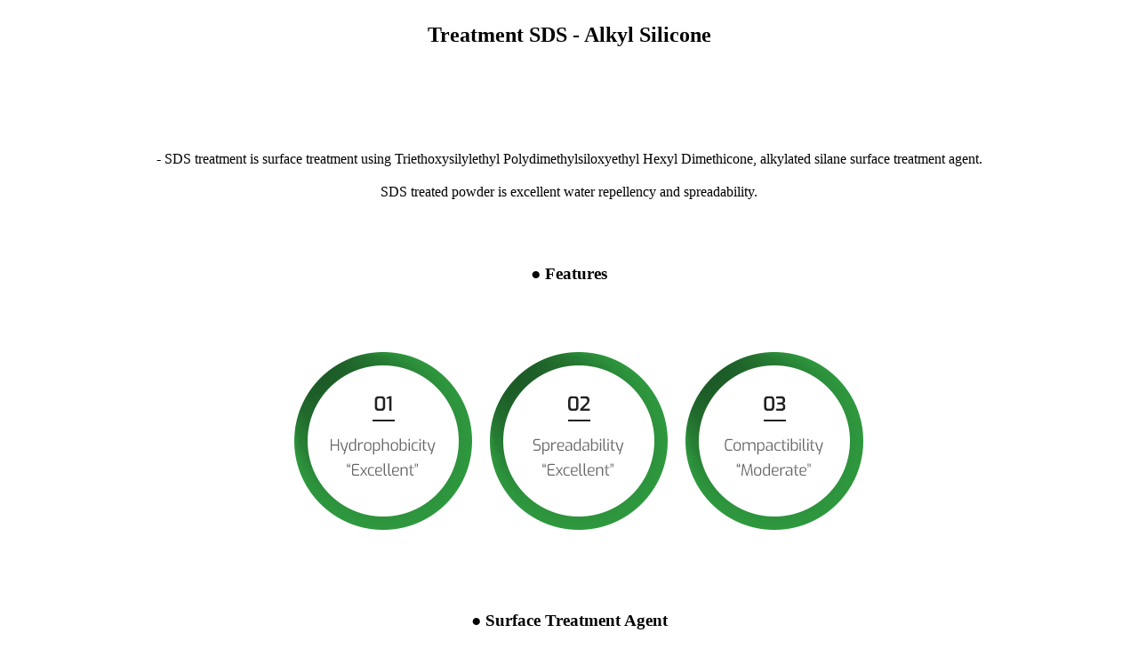

--- FILE ---
content_type: text/html;charset=UTF-8
request_url: https://chemknock.com/chem/eng/search/showPdtCnts.do?idx=22822
body_size: 9376
content:




<!doctype html>
<html lang="ko">
<head>
<meta charset="UTF-8">
<meta http-equiv="content-type" content="text/html;charset=utf-8" />
<meta name="author" content="" />
<meta http-equiv="X-UA-Compatible" content="IE=edge"><!--ie 최상위버전 -->
<meta name="viewport" content="width=device-width, initial-scale=1.0 ,maximum-scale=1.0, minimum-scale=1.0,user-scalable=no,target-densitydpi=medium-dpi">
<title>웹반응형 기반 웹빌더 시스템 v2.0</title>
<script type="text/javascript" src="/UxisHome/js/jquery-1.9.1.min.js"></script>
<script type="text/javascript" src="/UxisHome/js/jquery-ui-datepicker.ko.js"></script>
<script type="text/javascript" src="/UxisHome/js/form.js"></script>
<script type="text/javascript" src="/UxisHome/js/jquery-ui-1.10.2.custom.min.js"></script>
<link rel="StyleSheet" href="/UxisHome/js/themes/ui-lightness/jquery-ui-1.10.2.custom.min.css" type="text/css" />

<!-- 2013.03.08 업데이트  -->
<!-- script 공통-->
<script type="text/javascript" src="/UxisHome/_Js/defalut.js"></script>
<script type="text/javascript" src="/UxisHome/_Js/common.js"></script>
  
<!-- <link rel="stylesheet" media="all" href="/UxisHome/_Css/webfont.css" />
<link rel="stylesheet" media="all" href="/UxisHome/_Css/common.css" />
<link rel="stylesheet" media="all" href="/UxisHome/_Css/styleDefault.css" />
<link rel="stylesheet" media="all" href="/UxisHome/_Css/board.css" />
<link rel="stylesheet" media="all" href="/UxisHome/_Css/board-rspvn.css" /> -->

<!-- 사이트구분별 기본 css -->
<!-- <link rel="stylesheet" media="all" href="/UxisHome/_Css/layout.css" />
<link rel="stylesheet" media="all" href="/UxisHome/_Css/main.css" />
<link rel="stylesheet" media="all" href="/UxisHome/_Css/content.css" /> -->
</head>
<body>
<!-- <script type="text/javascript" src="/UxisHome/_Js/layoutSub.js"></script> --> 
<script type="text/javascript" src="/UxisHome/_Js/sub.js"></script>
<script type="text/javascript" src="/UxisHome/_Js/pop.js"></script>
<script type="text/javascript" src="/UxisHome/_Js/jquery/sly.js"></script>
<script type="text/javascript" src="/UxisHome/_Js/table.rspnsv.js"></script>
<script type="text/javascript" src="/portal/js/jquery.rwdImageMaps.min.js"></script>

<link href="/UxisHome/nhn_se2/css/smart_editor2_in.css" rel="stylesheet" type="text/css">

<style>
/* img */
img {border:0px;vertical-align:middle;} 

#popcontainer-wrap img {max-width:100%;}
</style>

<!-- 반응형 이미지맵 -->
<script>
$(document).ready(function(e) {
	$('img[usemap]').rwdImageMaps();
});
</script>

<!-- s: #doc //-->
<div id="doc" class="isPage">		
<!-- s: .doc-pg -->
<div id="pg-code" class="doc-pg">
    <!-- e : header-wrap -->

	<!-- s: #container-wrap //-->
	<div id="popcontainer-wrap">
            <!-- s: #container //-->
			<div id="popcontainer"  class="div-cont">
				
                <div id="popcontents-wrap">
                <div id="popcontents" class="se2_inputarea">
                    
                    <!--// page start -->
                    <div>
                    	
    



<script type="text/javascript">
//Javascript
window.onload = function() {
    //실행할 코드
	$('img').attr({
        "title" : ""
    });  

}
</script>

<div id="goods_contents">
<p style="text-align: center; line-height: 2;"><span style="font-size: 18.6667px; font-family: verdana;"><font color="#000000"><span style="font-size: 12pt;"><b><span style="font-size: 18pt;">Treatment SDS - Alkyl Silicone</span></b></span></font></span></p><p style="text-align: center; line-height: 2;"><span style="font-size: 18.6667px; font-family: verdana;"><font color="#000000"><span style="font-size: 12pt;"><b><span style="font-size: 18pt;"><br></span></b></span></font></span></p><p style="text-align: center; line-height: 2;"><span style="font-size: 18.6667px; font-family: verdana;"><font color="#000000"><span style="font-size: 12pt;"><b><span style="font-size: 18pt;"><br></span></b></span></font></span></p><p style="text-align: center; line-height: 2;"><span style="font-size: 18.6667px; font-family: verdana;"><font color="#000000"><span style="font-size: 12pt;">- SDS treatment is surface treatment using Triethoxysilylethyl Polydimethylsiloxyethyl Hexyl Dimethicone,&nbsp;</span></font></span><span style="font-size: 12pt; color: rgb(0, 0, 0); font-family: verdana;">alkylated silane surface treatment agent.</span></p><p style="text-align: center; line-height: 2;"><span style="font-size: 18.6667px; font-family: verdana;"><font color="#000000"><span style="font-size: 12pt;">SDS treated powder is excellent water repellency and spreadability.</span></font></span></p><p style="text-align: center;"><span style="font-size: 18.6667px;"><font color="#000000"><br></font></span></p><p style="text-align: center;"><span style="font-size: 18.6667px;"><font color="#000000"><br></font></span></p><p style="text-align: center; line-height: 2;"><span style="font-size: 18.6667px; font-family: verdana;"><font color="#000000"><span style="font-size: 12pt;"><b><span style="font-size: 14pt;">● </span><span style="font-size: 14pt;">Features</span></b></span></font></span></p><p style="text-align: center; line-height: 2;"><span style="font-size: 18.6667px; font-family: verdana;"><font color="#000000"><span style="font-size: 12pt;"><b><span style="font-size: 14pt;"><br></span></b></span></font></span></p><p></p><div style="text-align: center;"><img src="/UxisHome/nhn_se2/data/SITE000001/Treatment SDS.png" title="Treatment SDS.png" style="color: rgb(0, 0, 0); font-size: 18.6667px;"></div><div style="text-align: center;"><font color="#000000"><span style="font-size: 18.6667px;"><br></span></font></div><p></p><p style="line-height: 2;">&nbsp;</p><p style="text-align: center; line-height: 2;"><b><span style="color: rgb(0, 0, 0); font-family: verdana; font-size: 16px;"><span style="font-size: 14pt;">●&nbsp;</span></span><span style="font-family: verdana;"><font color="#000000"><span style="font-size: 14pt;">Surface Treatment Agent</span></font></span></b></p><p style="text-align: center; line-height: 2;"><b><span style="font-family: verdana;"><font color="#000000"><span style="font-size: 14pt;"><br></span></font></span></b></p><p></p><div style="text-align: center;"><img src="/UxisHome/nhn_se2/data/SITE000001/Treatment SDS 2.png" title="Treatment SDS 2.png" style="color: rgb(0, 0, 0);"></div><div style="text-align: center;"><br></div><font color="#000000"><div style="text-align: center;"><br></div></font><p></p><div><div style="text-align: center; line-height: 2;"><b><span style="color: rgb(0, 0, 0); font-family: verdana; font-size: 16px;"><span style="font-size: 14pt;">●&nbsp;</span></span><span style="font-family: verdana;"><font color="#000000"><span style="font-size: 14pt;">Surface Treatment Mechanism</span></font></span></b></div><div style="text-align: center; line-height: 2;"><b><span style="font-family: verdana;"><font color="#000000"><span style="font-size: 14pt;"><br></span></font></span></b></div><div><div style="text-align: center;"><img src="/UxisHome/nhn_se2/data/SITE000001/Treatment SDS 3.png" title="Treatment SDS 3.png" style="color: rgb(0, 0, 0);"></div><div style="text-align: center;"><br></div><font color="#000000"><div style="text-align: center;"><br></div></font></div><div><div style="text-align: center; line-height: 2;"><b><span style="color: rgb(0, 0, 0); font-family: verdana; font-size: 16px;"><span style="font-size: 14pt;">●&nbsp;</span></span><span style="font-family: verdana;"><font color="#000000"><span style="font-size: 14pt;">Contact Angle Measurement</span></font></span></b></div></div></div><div style="text-align: center; line-height: 2;"><b><span style="font-family: verdana;"><font color="#000000"><span style="font-size: 14pt;"><br></span></font></span></b></div><div><div style="text-align: center;"><img src="/UxisHome/nhn_se2/data/SITE000001/Treatment SDS 4.png" title="Treatment SDS 4.png" style="color: rgb(0, 0, 0);"></div><font color="#000000"><div style="text-align: center;"><br></div><div style="text-align: center;"><br></div></font></div><div><div style="text-align: center; line-height: 2;"><b><span style="color: rgb(0, 0, 0); font-family: verdana; font-size: 16px;"><span style="font-size: 14pt;">●&nbsp;</span></span><span style="font-family: verdana;"><font color="#000000"><span style="font-size: 14pt;">Dispersibility of SDS-treated Pigments</span></font></span></b></div><div style="text-align: center; line-height: 2;"><b><span style="font-family: verdana;"><font color="#000000"><span style="font-size: 14pt;"><br></span></font></span></b></div><div style="text-align: center;"><br></div></div><div><div style="text-align: center;"><img src="/UxisHome/nhn_se2/data/SITE000001/Treatment SDS 5(1).png" title="Treatment SDS 5(1).png"></div><div style="text-align: center;"><br></div></div><div style="text-align: center;"><br></div>
</div>
                    </div>
                    <!--// page end -->
                    </div>
                    <!-- e: #contents //-->
                </div>
                <!-- e: #contents-wrap //-->
                </div>
                <!-- e: #container //-->		
        </div>
	</div>
	<!-- e: .doc-pg //-->
</div>
<!-- e: #doc //-->
</body>
</html>

--- FILE ---
content_type: application/javascript
request_url: https://chemknock.com/UxisHome/_Js/common.js
body_size: 2463
content:
var _thisLayout_style = {};
var _orgLayout_style = {};
var _thisPage_cfg  = {};
function checkPageStyle(){
	_orgLayout_style =  $.extend({},_thisLayout_style);  _thisLayout_style = getPageStyle();
}
function getPageStyle(){
	var pg_type = {};
	var chkW = $("body").width();
	if(_isLowBr_ && chkW >999) chkW = wsize.win.w;
	return pg_type;

}
function _getLayoutHeaderHeight(){
	return	$("#header-wrap").height();
}
function _getLayoutFooterHeight(){
	return	$("#footer-wrap").height();
}

function resetTabSize(){
	var tabLimit = 6;
try{
	if(_thisPage_cfg.tab_line_limit!=undefined && _thisPage_cfg.tab_line_limit) tabLimit = _thisPage_cfg.tab_line_limit;
}catch(e){}

	if($(".u-tab01").not(".wfull").not(".noAutoTab").length>0){
		$(".u-tab01").not(".wfull").not(".noAutoTab").rspnsvTab_fwidth({height:50,showCtrlBtns:true,line_limit: tabLimit});
	}

	//setContToggleViewTab();
	if($(".b-tab01").not(".noAutoTab").length>0){
		$(".b-tab01").not(".noAutoTab").rspnsvTab_auto({height:49,showCtrlBtns:true,ctrlBtnWidth:51,line_limit: 10});
	}
}

function viewFolingItem(id,h){
	
		if($('#'+id).hasClass("isOpen")){
			$('#'+id).stop().animate({"height":0},400);
			$('#'+id).removeClass("isOpen");
			$("#"+id+"-tit a").removeClass("over");
		}else{
			$('#'+id).stop().animate({"height":h},400);
			$('#'+id).addClass("isOpen");
			$("#"+id+"-tit a").addClass("over");
		}
}
//다중폴딩
function viewFolingListItem(idx){
	var obj = $(".foldings-list #foldings-data"+idx);
	var obj_other = $(".foldings-list li").not("#foldings-data"+idx);
	
	$(".foldings-in-cont",$(obj_other)).slideUp("fast");
	$(obj_other).removeClass("over");			

	if(obj.hasClass("over")){
		
		$(".foldings-in-cont",$(obj)).slideUp("fast");
		$(obj).removeClass("over");
	}else{

		$(".foldings-in-cont",$(obj)).slideDown("fast");
		$(obj).addClass("over");
	}

}
//전체 메뉴 보기
function viewSiteAllMenu(){
	if(mainNavi.mnType=="H"){
		mainNavi_H.toggleMenu();
		return false;
	}else{
		return true;
	}

}
// 이미지확대 버튼
function resetImgZoom(){
	var zwObj =  $('.img-zoom');
	zwObj.each(function(){
		var this_s = $(this);
		var zwObjImg = this_s.children("img");
		var zwObjUrl = zwObjImg.attr("src");		
		var win_w = $(window).innerWidth();

		if(win_w<=768){					
			this_s.append("<a href='" + zwObjUrl + "' class='btn-zoom' target='_blank' title='새창열림'><span class='blind'>이미지 확대보기</span></a>");		
			zwObjImg.addClass("zoom");
		}
	});	
}




--- FILE ---
content_type: application/javascript
request_url: https://chemknock.com/UxisHome/_Js/table.rspnsv.js
body_size: 1330
content:
function addCellHeader(table) {
	if (!table) {
		return false;
	}

	var trs = table.getElementsByTagName('tr')
	var trsChild;
	var grid = {};
	var cells;
	for (var i = 0, cntI = trs.length; i < cntI; i++) {
		if (!grid[i]) {
			grid[i] = {};
		}
		trsChild = trs.item(i).childNodes;
		cells = 0
		for (var j = 0, cntJ = trsChild.length; j < cntJ; j++) {
			if (trsChild[j].nodeType == 1) {
				grid[i][cells++] = trsChild[j];
			}
		}
	}

	var cellHeader = '';
	for (col in grid) {
		if (col == 0) {
			continue;
		}
		for (cell in grid[col]) {
			//if (cell == 0) {
			//	continue;
			//}
			cellHeader_ori = grid[0][cell].innerHTML
			cellHeader = cellHeader_ori.replace(/(<([^>]+)>)/ig,"");
			
			grid[col][cell].setAttribute('data-cell-header', cellHeader);
		}
	}
}


//addCellHeader(document.querySelector('.rspvn-table'));
//addCellHeader(document.querySelector('.rspvn-table.tbtwo')); // 한 화면에 여러개 사용시 class 추가
//addCellHeader(document.querySelector('.rspvn-table.tbthree')); // 한 화면에 여러개 사용시 class 추가

function rspn_table_init(){
	var tables = document.querySelectorAll('.rspvn-table');
	var table_length = tables.length;
	if(!table_length){
		return ;	
	};

	for(var i=0; i <= table_length; i++){
		addCellHeader(tables[i]);
	}

}

$(function(){

		rspn_table_init();
})
